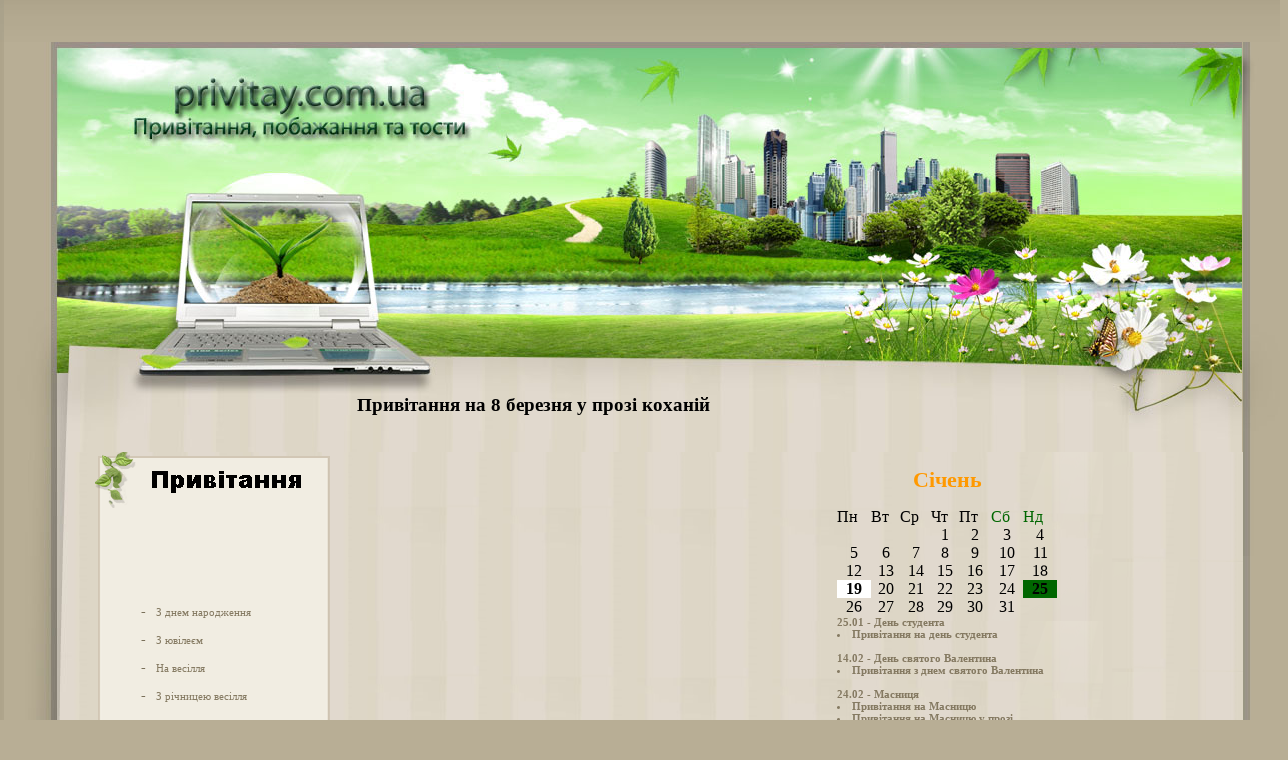

--- FILE ---
content_type: text/html; charset=cp1251
request_url: http://privitay.com.ua/8bereznja.php?dat=29
body_size: 56859
content:
<html lang="uk"><link href="css/style.css" rel="stylesheet" type="text/css" /><!DOCTYPE html PUBLIC "-//W3C//DTD XHTML 1.0 Transitional//EN" "http://www.w3.org/TR/xhtml1/DTD/xhtml1-transitional.dtd"><html xmlns="http://www.w3.org/1999/xhtml"><head><meta http-equiv="Content-Type" content="text/html; charset=windows-1251" /><meta name="robots" content="all"><meta http-equiv="Cache-Control" content="public"><meta name="subject" content="привітання з днем народження у віршах, побажання до дня народження, вітання, тости"><meta name="revisit" content="7 days"><meta name='viewport' content='width=device-width,initial-scale=1'/><meta content='true' name='HandheldFriendly'/><meta content='width' name='MobileOptimized'/><meta content='yes' name='apple-mobile-web-app-capable'/><link rel="icon" href="http://privitay.com.ua/favicon.ico" type="image/x-icon"><link rel="shortcut icon" href="http://privitay.com.ua/favicon.ico" type="image/x-icon"><meta name="author" content="http://privitay.com.ua"><meta http-equiv="content-language" content="uk" /><link rel="home" title="Привітання з днем народження" href="http://privitay.com.ua/" /><meta property="og:title" content="Привітання на 8 березня у прозі коханій" /><meta property="og:description" content="Привітання на 8 березня у прозі коханій, Побажання на 8 березня у прозі коханій" /><meta property="og:type" content="article" /><meta property="og:locale" content="uk_UK" /><meta property="og:image" content="http://privitay.com.ua/images/100.jpg"/><meta property="og:site_name" content="http://privitay.com.ua"/><meta name="DC.Title" content="Привітання на 8 березня у прозі коханій" /><meta name="DC.Description" content="Привітання на 8 березня у прозі коханій, Побажання на 8 березня у прозі коханій" /><meta name="description" content="Привітання на 8 березня у прозі коханій, Побажання на 8 березня у прозі коханій"><title>Привітання на 8 березня у прозі коханій</title><style type="text/css" media="all">@import url(/css/style.css);</style><style type="text/css" media="all">@import url(/css/engine.css);</style></head><body>
<table width="100%" border="0" align="center" cellpadding="0" cellspacing="0">
  <tr>
    <td width="88" height="42" background="images/f_1.jpg">&nbsp;</td>
    <td background="images/f_2.jpg">&nbsp;</td>
    <td width="88" height="42">&nbsp;</td>
  </tr>
  <tr>
    <td background="images/f_4.jpg">&nbsp;</td>
    <td><table width="1280" border="0" align="center" cellpadding="0" cellspacing="0">
      <tr>
        <td width="68" height="134"><img src="images/u_f_7.jpg" width="68" height="134"></td>
        <td width="208"><img src="images/u_f_8.jpg" width="208" height="134"></td>
        <td width="221"><img src="images/u_f_9.jpg" width="221" height="134"></td>
        <td width="548"><img src="images/u_f_10.jpg" width="548" height="134"></td>
        <td width="194"><img src="images/u_f_11.jpg" width="193" height="134"></td>
        <td width="41"><img src="images/u_f_12.jpg" width="41" height="134"></td>
      </tr>
      <tr>
        <td height="87"><img src="images/u_f_13.jpg" width="68" height="87"></td>
        <td><img src="images/u_f_14.jpg" width="208" height="87"></td>
        <td><img src="images/u_f_15.jpg" width="221" height="87"></td>
        <td width="548"><img src="images/u_f_16.jpg" width="548" height="87"></td>
        <td width="194"><img src="images/u_f_17.jpg" width="193" height="87"></td>
        <td width="41"><img src="images/u_f_18.jpg" width="41" height="87"></td>
      </tr>
    </table>
      
      <table width="1280" border="0" align="center" cellpadding="0" cellspacing="0">
        <tr>
          <td width="68" height="189"><img src="images/u_f_19.jpg" width="68" height="189"></td>
          <td width="285" background="images/u_f_20.jpg"><table width="260" border="0" align="center" cellpadding="0" cellspacing="0">
              <tr>
                <td width="260" height="120" valign="bottom"></td>
              </tr>
          </table></td>
          <td width="692" background="images/u_f_21.jpg"><div align="center" class="login">
              <div align="left"><div style="padding-top:5px;"></div>
              </div>
          </div>
            <p>&nbsp;</p>
          <p>&nbsp;</p>
          <p>&nbsp;</p>
          <p>&nbsp;</p>
          <p>&nbsp;</p>
          <h3>Привітання на 8 березня у прозі коханій</h3></td>
          <td width="194"><img src="images/u_f_22.jpg" width="193" height="189"></td>
          <td width="41"><img src="images/u_f_23.jpg" width="41" height="189"></td>
        </tr>
      </table>
        <table width="1280" border="0" align="center" cellpadding="0" cellspacing="0">
        <tr>
          <td width="68" height="1475" valign="top" background="images/f_10.gif"><img src="images/u_f_24.jpg" width="68" height="330"></td>
          <td width="283" valign="top" background="images/f_11.gif"><table width="235" border="0" align="center" cellpadding="0" cellspacing="0">
              <tr>
                <td height="56"><img src="images/m_1.gif" width="235" height="56"></td>
              </tr>
            </table>
              <table width="235" border="0" align="center" cellpadding="0" cellspacing="0">
                <tr>
                  <td background="images/m_10.gif"><table width="200" border="0" align="center" cellpadding="0" cellspacing="0">
                      <tr>
                        <td width="43" height="28"><table width="23" border="0" align="center" cellpadding="0" cellspacing="0">
                            <tr>
                              <td><div align="right" class="menu-">-</div></td>
                            </tr>
                          </table>
                            <div align="center"></div></td><div align="center"><script async src="//pagead2.googlesyndication.com/pagead/js/adsbygoogle.js"></script>
<!-- 17 02 2018 privitay ssilki -->
<ins class="adsbygoogle"
     style="display:inline-block;width:200px;height:90px"
     data-ad-client="ca-pub-4878220054235854"
     data-ad-slot="7883254255"></ins>
<script>
(adsbygoogle = window.adsbygoogle || []).push({});
</script></div>
                        <td width="152" class="menu"><a href="dennarod.php?dat=4">З днем народження</a></td>
                      </tr>
                      <tr>
                        <td height="28"><div align="center">
                            <table width="23" border="0" align="center" cellpadding="0" cellspacing="0">
                              <tr>
                                <td><div align="right" class="menu-">-</div></td>
                              </tr>
                            </table>
                        </div></td>
                        <td class="menu"><a href="ubil.php?dat=1">З ювілеєм</a></td>
                      </tr>
                      <tr>
                        <td height="28"><div align="center">
                            <table width="23" border="0" align="center" cellpadding="0" cellspacing="0">
                              <tr>
                                <td><div align="right" class="menu-">-</div></td>
                              </tr>
                            </table>
                        </div></td>
                        <td class="menu"><a href="vesil.php?dat=1">На весілля</a></td>
                      </tr>
                      <tr>
                        <td height="28"><div align="center">
                            <table width="23" border="0" align="center" cellpadding="0" cellspacing="0">
                              <tr>
                                <td><div align="right" class="menu-">-</div></td>
                              </tr>
                            </table>
                        </div></td>
                        <td class="menu"><a href="ubilvesil.php?dat=1">З річницею весілля</a></td>
                      </tr>
					  	 <tr>
                        <td height="28"><table width="23" border="0" align="center" cellpadding="0" cellspacing="0">
                            <tr>
                              <td><div align="right" class="menu-">-</div></td>
                            </tr>
                        </table></td>
                        <td class="menu"><a href="mikolay.php?dat=1">З днем святого Миколая</a></td>
						   </tr>
                      <tr>
                        <td height="28"><table width="23" border="0" align="center" cellpadding="0" cellspacing="0">
                            <tr>
                              <td><div align="right" class="menu-">-</div></td>
                            </tr>
                        </table></td>
                        <td class="menu"><a href="novim.php?dat=1">З Новим роком</a></td>
                      </tr>
					      <tr>
                        <td height="28"><table width="23" border="0" align="center" cellpadding="0" cellspacing="0">
                            <tr>
                              <td><div align="right" class="menu-">-</div></td>
                            </tr>
                        </table></td>
                        <td class="menu"><a href="starnov.php?dat=1">З Старим Новим роком</a></td>
                      </tr>
                      <tr>
                        <td height="28"><table width="23" border="0" align="center" cellpadding="0" cellspacing="0">
                            <tr>
                              <td><div align="right" class="menu-">-</div></td>
                            </tr>
                        </table></td>
                        <td class="menu"><a href="rizdvomhristovim.php?dat=2">З Різдвом Христовим</a></td>
                      </tr>
					   <tr>
                        <td height="28"><table width="23" border="0" align="center" cellpadding="0" cellspacing="0">
                            <tr>
                              <td><div align="right" class="menu-">-</div></td>
                            </tr>
                        </table></td>
                        <td class="menu"><a href="schedriyvechir.php?dat=1">Щедрий Вечір</a></td>
						   </tr>	
                      <tr>
                        <td height="28"><table width="23" border="0" align="center" cellpadding="0" cellspacing="0">
                            <tr>
                              <td><div align="right" class="menu-">-</div></td>
                            </tr>
                        </table></td>
                        <td class="menu"><a href="valentina.php?dat=7">З днем святого Валентина</a></td>
                      </tr>
                      <tr>
                        <td height="28"><table width="23" border="0" align="center" cellpadding="0" cellspacing="0">
                            <tr>
                              <td><div align="right" class="menu-">-</div></td>
                            </tr>
                        </table></td>
                        <td class="menu"><a href="8bereznja.php?dat=1">На 8 березня</a></td>
                      </tr>
					  			<tr>
                        <td height="28"><table width="23" border="0" align="center" cellpadding="0" cellspacing="0">
                            <tr>
                              <td><div align="right" class="menu-">-</div></td>
                            </tr>
                        </table></td>
                        <td class="menu"><a href="blagovischennya.php?dat=1">З Благовіщенням</a></td>
						   </tr>
					  <tr>
                        <td height="28"><table width="23" border="0" align="center" cellpadding="0" cellspacing="0">
                            <tr>
                              <td><div align="right" class="menu-">-</div></td>
                            </tr>
                        </table></td>
                        <td class="menu"><a href="1kvitnya.php?dat=1">На 1 квітня</a></td>
						   </tr>
                      <tr>
                        <td height="28"><table width="23" border="0" align="center" cellpadding="0" cellspacing="0">
                            <tr>
                              <td><div align="right" class="menu-">-</div></td>
                            </tr>
                        </table></td>
                        <td class="menu"><a href="velikden.php?dat=3">З Великоднем</a></td>
						   </tr>
						   						<tr>
                        <td height="28"><table width="23" border="0" align="center" cellpadding="0" cellspacing="0">
                            <tr>
                              <td><div align="right" class="menu-">-</div></td>
                            </tr>
                        </table></td>
                        <td class="menu"><a href="1trav.php?dat=1">На 1 травня</a></td>
						   </tr>
						   
						    <tr>
                        <td height="28"><table width="23" border="0" align="center" cellpadding="0" cellspacing="0">
                            <tr>
                              <td><div align="right" class="menu-">-</div></td>
                            </tr>
                        </table></td>
						                        <td class="menu"><a href="9trav.php?dat=1">На 9 травня</a></td>
						   </tr>
						  <tr>
                        <td height="28"><table width="23" border="0" align="center" cellpadding="0" cellspacing="0">
                            <tr>
                              <td><div align="right" class="menu-">-</div></td>
                            </tr>
                        </table></td>
                        <td class="menu"><a href="denmater.php?dat=1">З днем матері</a></td>
						   </tr>
						    <tr>
                        <td height="28"><table width="23" border="0" align="center" cellpadding="0" cellspacing="0">
                            <tr>
                              <td><div align="right" class="menu-">-</div></td>
                            </tr>
                        </table></td>
                        <td class="menu"><a href="vipusk.php?dat=1">Випускникам</a></td>
						   </tr>
						    <tr>
                        <td height="28"><table width="23" border="0" align="center" cellpadding="0" cellspacing="0">
                            <tr>
                              <td><div align="right" class="menu-">-</div></td>
                            </tr>
                        </table></td>
                        <td class="menu"><a href="1veres.php?dat=1">На 1 вересня</a></td>
						   </tr>
						    <tr>
                        <td height="28"><table width="23" border="0" align="center" cellpadding="0" cellspacing="0">
                            <tr>
                              <td><div align="right" class="menu-">-</div></td>
                            </tr>
                        </table></td>
                        <td class="menu"><a href="vchit.php?dat=1">На день вчителя</a></td>
						   </tr>
						                         <tr>
                        <td height="28"><table width="23" border="0" align="center" cellpadding="0" cellspacing="0">
                            <tr>
                              <td><div align="right" class="menu-">-</div></td>
                            </tr>
                        </table></td>
                        <td class="menu"><a href="23lutogo.php?dat=1">З Днем захисника України</a></td>
                      </tr>
					                        <tr>
                        <td height="28"><table width="23" border="0" align="center" cellpadding="0" cellspacing="0">
                            <tr>
                              <td><div align="right" class="menu-">-</div></td>
                            </tr>
                        </table></td>
                        <td class="menu"><a href="pokrova.php?dat=1">З Покрова</a></td>
                      </tr>
						   						    <tr>
                        <td height="28"><table width="23" border="0" align="center" cellpadding="0" cellspacing="0">
                            <tr>
                              <td><div align="right" class="menu-">-</div></td>
                            </tr>
                        </table></td>
                        <td class="menu"><a href="stud.php?dat=1">На день студента</a></td>
						   </tr>
						   <tr>
                        <td height="28"><table width="23" border="0" align="center" cellpadding="0" cellspacing="0">
                            <tr>
                              <td><div align="right" class="menu-">-</div></td>
                            </tr>
                        </table></td>
                        <td class="menu"><a href="helovin.php?dat=1">З Хеловіном</a></td>
						   </tr>
						   						<tr>
                        <td height="28"><table width="23" border="0" align="center" cellpadding="0" cellspacing="0">
                            <tr>
                              <td><div align="right" class="menu-">-</div></td>
                            </tr>
                        </table></td>
                        <td class="menu"><a href="angel.php?dat=1">З днем ангела</a></td>
						   </tr>
						   						   <tr>
                        <td height="28"><table width="23" border="0" align="center" cellpadding="0" cellspacing="0">
                            <tr>
                              <td><div align="right" class="menu-">-</div></td>
                            </tr>
                        </table></td>
                        <td class="menu"><a href="profes.php?dat=1">Професійні</a></td>
						   </tr>
						<tr>
                        <td height="28"><table width="23" border="0" align="center" cellpadding="0" cellspacing="0">
                            <tr>
                              <td><div align="right" class="menu-">-</div></td>
                            </tr>
                        </table></td>
                        <td class="menu"><a href="inshi.php?dat=3">Інші вітання</a></td>
						   </tr>
						   <tr>
                        <td height="28"><table width="23" border="0" align="center" cellpadding="0" cellspacing="0">
                            <tr>
                              <td><div align="right" class="menu-">-</div></td>
                            </tr>
                        </table></td>
                        <td class="menu"><a href="spasibi.php?dat=1">Подяка</a></td>
						   </tr>					   
                      </tr>
                  </table></td>
                </tr>
                <tr>
                  <td height="15"><img src="images/m_11.gif" width="235" height="15"></td>
                </tr>
              </table>
            <p align="center">&nbsp;</p>
            <table width="235" border="0" align="center" cellpadding="0" cellspacing="0">
                <tr>
                  <td height="56"><img src="images/m_4.gif" width="235" height="56"></td>
                </tr>
            </table>
            <table width="235" border="0" align="center" cellpadding="0" cellspacing="0">
              <tr>
                <td background="images/m_10.gif"><table width="200" border="0" align="center" cellpadding="0" cellspacing="0">
                    <tr>
                     <td width="43" height="28"><table width="23" border="0" align="center" cellpadding="0" cellspacing="0">
                          <tr>
                            <td><div align="right" class="menu-">-</div></td>
                          </tr>
                        </table>
                          <div align="center"></div></td>
                      <td width="152" class="menu"><a href="tostidennar.php?dat=1">На день народження</a></td>
                    </tr>
										   <tr>
                        <td height="28"><table width="23" border="0" align="center" cellpadding="0" cellspacing="0">
                            <tr>
                              <td><div align="right" class="menu-">-</div></td>
                            </tr>
                        </table></td>
                        <td class="menu"><a href="tostivesil.php?dat=1">На весілля</a></td>
						   </tr>						   
						   					   <tr>
                        <td height="28"><table width="23" border="0" align="center" cellpadding="0" cellspacing="0">
                            <tr>
                              <td><div align="right" class="menu-">-</div></td>
                            </tr>
                        </table></td>
                        <td class="menu"><a href="tostinovim.php?dat=1">На Новий рік</a></td>
						   </tr>						   
						   <tr>
                        <td height="28"><table width="23" border="0" align="center" cellpadding="0" cellspacing="0">
                            <tr>
                              <td><div align="right" class="menu-">-</div></td>
                            </tr>
                        </table></td>
                        <td class="menu"><a href="tosti8ber.php?dat=1">На 8 березня</a></td>
						   </tr>                     
                    </tr>
                </table></td>
              </tr>
			   <tr>
                  <td height="15"><img src="images/m_11.gif" width="235" height="15"></td>
                </tr>
              </table>
            <p align="center">&nbsp;</p>
            <table width="235" border="0" align="center" cellpadding="0" cellspacing="0">
                <tr>
                  <td height="56"><img src="images/m_5.gif" width="235" height="56"></td>
                </tr>
            </table>
            <table width="235" border="0" align="center" cellpadding="0" cellspacing="0">
              <tr>
                <td background="images/m_10.gif"><table width="200" border="0" align="center" cellpadding="0" cellspacing="0">
                    <tr>
                     <td width="43" height="28"><table width="23" border="0" align="center" cellpadding="0" cellspacing="0">
                          <tr>
                            <td><div align="right" class="menu-">-</div></td>
                          </tr>
                        </table>
                          <div align="center"></div></td>
                      <td width="152" class="menu"><a href="znach.php?dat=1">Значення імені</a></td>
                    </tr> 
                    </tr>
                </table></td>
              </tr>
              <tr>
                <td height="15"><img src="images/m_11.gif" width="235" height="15"></td>
              </tr>
            </table>
            <p align="center">&nbsp;</p>
            <table width="235" border="0" align="center" cellpadding="0" cellspacing="0">
                <tr>
                  <td height="56"><img src="images/m_2.gif" width="235" height="56"></td>
                </tr>
            </table>
            <table width="235" border="0" align="center" cellpadding="0" cellspacing="0">
                <tr>
                  <td background="images/m_10.gif" class=""><table width="168" border="0" align="center" cellpadding="0" cellspacing="0">
                      <tr>
                         
                      </tr>
                  </table></td>
                </tr>
                <tr>
                  <td height="15"><img src="images/m_11.gif" width="235" height="15"></td>
                </tr>
            </table>
            <p align="center">&nbsp;</p>
            <p>&nbsp;</p>
            <p>&nbsp;</p>
            <p>&nbsp;</p>
            <p>&nbsp;</p>
          <p>&nbsp;</p></td>
          <td width="750" valign="top" background="images/f_12.gif" class="menu"><p align="center">&nbsp;</p>
          <p><span id='dle-info'></span> 
          <table width="750" border="0" class="left1">
  <tr>
    <th width="440" scope="row">	
	</th>
    <td width="310">
<table width="220" border="0" align="center" class="left1">
  <tr>
    <th scope="row">
	  <div align="left">
	     
    
    
    
        <div align=center><h1><font color="#FF9900">Січень</font></h1></div><table width="220" border="0" cellspacing="0" cellpadding="4">
	<tr>
		<td>Пн</td>
		<td>Вт</td>
		<td>Ср</td>
		<td>Чт</td>
		<td>Пт</td>
		<td><font color="#006600">Сб</font></td>
		<td><font color="#006600">Нд</font></td>
	</tr>
	<tr>
		<td>&nbsp;</td>
		<td>&nbsp;</td>
		<td>&nbsp;</td>
		<td align="center">1</td>
		<td align="center">2</td>
		<td align="center">3</td>
		<td align="center">4</td>
	</tr>
	<tr>
		<td align="center">5</td>
		<td align="center">6</td>
		<td align="center">7</td>
		<td align="center">8</td>
		<td align="center">9</td>
		<td align="center">10</td>
		<td align="center">11</td>
	</tr>
	<tr>
		<td align="center">12</td>
		<td align="center">13</td>
		<td align="center">14</td>
		<td align="center">15</td>
		<td align="center">16</td>
		<td align="center">17</td>
		<td align="center">18</td>
	</tr>
	<tr>
		<td bgcolor="#FFFFFF" align="center"><b>19</b></td>
		<td align="center">20</td>
		<td align="center">21</td>
		<td align="center">22</td>
		<td align="center">23</td>
		<td align="center">24</td>
		<td bgcolor="#006600" align="center"><b>25</b></td>
	</tr>
	<tr>
		<td align="center">26</td>
		<td align="center">27</td>
		<td align="center">28</td>
		<td align="center">29</td>
		<td align="center">30</td>
		<td align="center">31</td>
	</tr>
</table>
25.01 - День студента
<li><a href="stud.php?dat=1" title="Побажання на день студента">Привітання на день студента</a></li><br>14.02 - День святого Валентина
<li><a href="valentina.php?dat=7" title="Побажання на день святого Валентина">Привітання з днем святого Валентина</a></li><br>24.02 - Масниця
<li><a href="inshi.php?dat=33" title="Побажання на Масницю">Привітання на Масницю</a></li>
<li><a href="inshi.php?dat=34" title="Побажання на Масницю у прозі">Привітання на Масницю у прозі</a></li>  
    
       	    </div></th>
  </tr>
</table>	
	</td>
  </tr>
</table><table width="760" border="0"><tr><td><div class="brd"><script async src="//pagead2.googlesyndication.com/pagead/js/adsbygoogle.js"></script>
<!-- Адаптивный к privitay.com.ua -->
<ins class="adsbygoogle"
     style="display:block"
     data-ad-client="ca-pub-4878220054235854"
     data-ad-slot="1091085875"
     data-ad-format="auto"></ins>
<script>
(adsbygoogle = window.adsbygoogle || []).push({});
</script></div></td></tr></table>







<div id='dle-content'>
		  		              <h1>Привітання на 8 березня у прозі коханій</h1>
            <table width="750" height="89" border="0">
              <tr>
                <td><DIV id="main"><DIV class="content"><br/>1<br/> <br/><strong>Привітання на 8 березня у прозі коханій</strong><br/><br/> <p>Пропустіть! Я  перша тут стояла! Що? Хто я? Я - романтична смска з вітанням для однієї дівчини  на 8 березня! Мені просили передати, що один молодий чоловік вас дуже любить,  вітає зі святом 8 березня, обіцяє ніколи не засмучувати і дарувати тільки  радість і любов!</p><br/><br/>2<br/> <br/><strong>Привітання на 8 березня у прозі коханій</strong><br/><br/> <p>Сьогодні твоє  жіноче свято - 8 березня, і я вручаю тобі букет, в якому кожна квітка прикрашена  моєю любов'ю! Я люблю тебе всім серцем і бажаю щастя! Посміхайся, не сумуй,  захоплюйся і насолоджуйся кожною щасливою миттю, і хай їх буде не менше, ніж  зірок на небі в ясну березневу ніч!</p><br/><br/>3<br/> <br/><strong>Привітання на 8 березня у прозі коханій</strong><br/><br/> <p>З 8 березня,  кохана! Бажаю, щоб цей день був для тебе таким же прекрасним, як і ти сама :)</p><br/><br/>4<br/> <br/><strong>Привітання на 8 березня у прозі коханій</strong><br/><br/> <p>Настало 8 Березня!  Сьогодні я висловлюю свої теплі слова на адресу моєї коханої дівчини! Люба, я  тебе дуже люблю. Твої очі, немов зірочки, що сяють високо в небі. Нехай в цей  день твоя душа розквітне, як весняний сад, і ніколи більше не в'яне!</p><br/><br/>5<br/> <br/><strong>Привітання на 8 березня у прозі коханій</strong><br/><br/> <p>Кохана, сьогодні  8 березня, а не знаю, що тобі подарувати. Можливо, величезний букет червоних  троянд, велику м'яку іграшку і шикарну вечерю в ресторані? Ні, це банально. Я теж  так подумав і вирішив, що гілочка мімози і красива листівка - це найкращий  подарунок до 8 Березня. Зі святом!</p><br/><br/>6<br/> <br/><strong>Привітання на 8 березня у прозі коханій</strong><br/><br/> <p>Любов моя, мій  ніжний ангел! Вітаю тебе з 8 Березня! У цей день сонечко з'явилося, щоб  привітати тебе з весняним теплом, але ось яка справа ... я не бачу його! Тому  що ти, мій світ, затьмарила його своїм сяйвом, грайливим блиском очей! І всі  навіть найпрекрасніші квіти навколо здаються нудними і бляклими в порівнянні з  тобою! Твій голос для мене - солодше самої прекрасної пісні солов'я, ти  чарівна! Ти мій ідеал! З 8 березня!</p><br/></DIV></DIV><div class="pstrnav"><b>1</b> | <a href=8bereznja.php?dat=29&page=2>2</a> | <a href=8bereznja.php?dat=29&page=3>3</a> | <a href=8bereznja.php?dat=29&page=4>4</a> | <a href=8bereznja.php?dat=29&page=5>5</a> | <a href=8bereznja.php?dat=29&page=6>6</a> | <a href=8bereznja.php?dat=29&page=2>Наступна</a> | <a href=8bereznja.php?dat=29&page=9>Остання</a></div></td>
                <td> <table width="250" border="0"><tr><td></td></tr></table></td>
              </tr>
            </table>
            <h1>Ще привітання на 8 березня у прозі коханій</h1>
            <p><table width="760" border="0"><tr><td><div class="brd"><script async src="//pagead2.googlesyndication.com/pagead/js/adsbygoogle.js"></script>
<!-- Адаптивный к privitay.com.ua -->
<ins class="adsbygoogle"
     style="display:block"
     data-ad-client="ca-pub-4878220054235854"
     data-ad-slot="1091085875"
     data-ad-format="auto"></ins>
<script>
(adsbygoogle = window.adsbygoogle || []).push({});
</script></div></td></tr></table></p>
			<p><h1>Привітання на 8 березня</h1>
<li><a href="8bereznja.php?dat=1" title="Побажання на 8 березня">Привітання на 8 березня</a></li>

<h1>Привітання на 8 березня рідним</h1>
<li><a href="8bereznja.php?dat=2" title="Побажання на 8 березня дружині">Привітання на 8 березня дружині</a></li>
<li><a href="8bereznja.php?dat=3" title="Побажання на 8 березня мамі">Привітання на 8 березня мамі</a></li>
<li><a href="8bereznja.php?dat=4" title="Побажання на 8 березня сестрі">Привітання на 8 березня сестрі</a></li>
<li><a href="8bereznja.php?dat=5" title="Побажання на 8 березня бабусі">Привітання на 8 березня бабусі</a></li>
<li><a href="8bereznja.php?dat=6" title="Побажання на 8 березня донечці">Привітання на 8 березня донечці</a></li>
<li><a href="8bereznja.php?dat=7" title="Побажання на 8 березня свекрусі">Привітання на 8 березня свекрусі</a></li>
<li><a href="8bereznja.php?dat=8" title="Побажання на 8 березня тещі">Привітання на 8 березня тещі</a></li>
<li><a href="8bereznja.php?dat=9" title="Побажання на 8 березня тітці">Привітання на 8 березня тітці</a></li>
<li><a href="8bereznja.php?dat=10" title="Побажання на 8 березня невістці">Привітання на 8 березня невістці</a></li>
<li><a href="8bereznja.php?dat=11" title="Побажання на 8 березня внучці">Привітання на 8 березня внучці</a></li>
<li><a href="8bereznja.php?dat=12" title="Побажання на 8 березня племінниці">Привітання на 8 березня племінниці</a></li>

			  
		  <h1>Привітання на 8 березня близьким</h1>
<li><a href="8bereznja.php?dat=13" title="Побажання на 8 березня коханій">Привітання на 8 березня коханій</a></li>
<li><a href="8bereznja.php?dat=14" title="Побажання на 8 березня жінці">Привітання на 8 березня жінці</a></li>
<li><a href="8bereznja.php?dat=15" title="Побажання на 8 березня жінкам">Привітання на 8 березня жінкам</a></li>
<li><a href="8bereznja.php?dat=16" title="Побажання на 8 березня подрузі">Привітання на 8 березня подрузі</a></li>
<li><a href="8bereznja.php?dat=17" title="Побажання на 8 березня дівчині">Привітання на 8 березня дівчині</a></li>
<li><a href="8bereznja.php?dat=18" title="Побажання на 8 березня дамам">Привітання на 8 березня дамам</a></li>
<li><a href="8bereznja.php?dat=19" title="Побажання на 8 березня царицям">Привітання на 8 березня царицям</a></li>
<li><a href="8bereznja.php?dat=20" title="Побажання на 8 березня колегам">Привітання на 8 березня колегам</a></li>

		  <h1>Привітання на 8 березня у прозі</h1>
<li><a href="8bereznja.php?dat=23" title="Побажання на 8 березня у прозі">Привітання на 8 березня у прозі</a></li>
<li><a href="8bereznja.php?dat=25" title="Побажання на 8 березня у прозі жінкам">Привітання на 8 березня у прозі жінкам</a></li>
<li><a href="8bereznja.php?dat=26" title="Побажання на 8 березня у прозі жінці">Привітання на 8 березня у прозі жінці</a></li>
<li><a href="8bereznja.php?dat=27" title="Побажання на 8 березня у прозі дівчатам">Привітання на 8 березня у прозі дівчатам</a></li>
<li><a href="8bereznja.php?dat=28" title="Побажання на 8 березня у прозі дівчині">Привітання на 8 березня у прозі дівчині</a></li>
<li><a href="8bereznja.php?dat=29" title="Побажання на 8 березня у прозі коханій">Привітання на 8 березня у прозі коханій</a></li>
<li><a href="8bereznja.php?dat=30" title="Побажання на 8 березня у прозі подрузі">Привітання на 8 березня у прозі подрузі</a></li>
<li><a href="8bereznja.php?dat=31" title="Побажання на 8 березня у прозі дружині">Привітання на 8 березня у прозі дружині</a></li>
<li><a href="8bereznja.php?dat=32" title="Побажання на 8 березня у прозі бабусі">Привітання на 8 березня у прозі бабусі</a></li>
<li><a href="8bereznja.php?dat=33" title="Побажання на 8 березня у прозі мамі">Привітання на 8 березня у прозі мамі</a></li>
<li><a href="8bereznja.php?dat=34" title="Побажання на 8 березня у прозі сестрі">Привітання на 8 березня у прозі сестрі</a></li>
<li><a href="8bereznja.php?dat=35" title="Побажання на 8 березня у прозі донечці">Привітання на 8 березня у прозі донечці</a></li>
<li><a href="8bereznja.php?dat=36" title="Побажання на 8 березня у прозі тітці">Привітання на 8 березня у прозі тітці</a></li>
<li><a href="8bereznja.php?dat=37" title="Побажання на 8 березня у прозі тещі">Привітання на 8 березня у прозі тещі</a></li>
<li><a href="8bereznja.php?dat=38" title="Побажання на 8 березня у прозі колегам">Привітання на 8 березня у прозі колегам</a></li>
<li><a href="8bereznja.php?dat=39" title="Побажання на 8 березня у прозі колезі">Привітання на 8 березня у прозі колезі</a></li>
<li><a href="8bereznja.php?dat=40" title="Побажання на 8 березня у прозі керівнику">Привітання на 8 березня у прозі керівнику</a></li>
<li><a href="8bereznja.php?dat=41" title="Побажання на 8 березня у прозі вчителям">Привітання на 8 березня у прозі вчителям</a></li>
<li><a href="8bereznja.php?dat=42" title="Побажання на 8 березня у прозі вчительці">Привітання на 8 березня у прозі вчительці</a></li>
<li><a href="8bereznja.php?dat=43" title="Побажання на 8 березня у прозі однокласницям">Привітання на 8 березня у прозі однокласницям</a></li>
<li><a href="8bereznja.php?dat=44" title="Побажання на 8 березня у прозі тренеру">Привітання на 8 березня у прозі тренеру</a></li>
<li><a href="8bereznja.php?dat=45" title="Побажання на 8 березня у прозі смішні">Привітання на 8 березня у прозі смішні</a></li>

<h1>Привітання на 8 березня смс</h1>
<li><a href="8bereznja.php?dat=46" title="Побажання на 8 березня смс">Привітання на 8 березня смс</a></li>
<li><a href="8bereznja.php?dat=47" title="Побажання на 8 березня смс коханій">Привітання на 8 березня смс коханій</a></li>
<li><a href="8bereznja.php?dat=48" title="Побажання на 8 березня смс дівчині">Привітання на 8 березня смс дівчині</a></li>
<li><a href="8bereznja.php?dat=49" title="Побажання на 8 березня смс подрузі">Привітання на 8 березня смс подрузі</a></li>
<li><a href="8bereznja.php?dat=50" title="Побажання на 8 березня смс бабусі">Привітання на 8 березня смс бабусі</a></li>
<li><a href="8bereznja.php?dat=51" title="Побажання на 8 березня смс мамі">Привітання на 8 березня смс мамі</a></li>
<li><a href="8bereznja.php?dat=52" title="Побажання на 8 березня смс дружині">Привітання на 8 березня смс дружині</a></li>
<li><a href="8bereznja.php?dat=53" title="Побажання на 8 березня смс сестрі">Привітання на 8 березня смс сестрі</a></li>
<li><a href="8bereznja.php?dat=54" title="Побажання на 8 березня смс дочці">Привітання на 8 березня смс дочці</a></li>
<li><a href="8bereznja.php?dat=55" title="Побажання на 8 березня смс тітці">Привітання на 8 березня смс тітці</a></li>
<li><a href="8bereznja.php?dat=56" title="Побажання на 8 березня смс тещі">Привітання на 8 березня смс тещі</a></li>
<li><a href="8bereznja.php?dat=57" title="Побажання на 8 березня смс свекрусі">Привітання на 8 березня смс свекрусі</a></li>
<li><a href="8bereznja.php?dat=58" title="Побажання на 8 березня смс смішні">Привітання на 8 березня смс смішні</a></li>
<li><a href="8bereznja.php?dat=59" title="Побажання на 8 березня смс колезі">Привітання на 8 березня смс колезі</a></li>
<li><a href="8bereznja.php?dat=60" title="Побажання на 8 березня смс начальниці">Привітання на 8 березня смс начальниці</a></li>

<h1>Привітання на 8 березня на англійській мові</h1>
<li><a href="8bereznja.php?dat=61" title="Побажання на 8 березня на англійській мові">Привітання на 8 березня на англійській мові</a></li>
<li><a href="8bereznja.php?dat=62" title="Побажання на 8 березня на англійській мові з перекладом">Привітання на 8 березня на англійській мові з перекладом</a></li>

 <h1>Короткі привітання на 8 березня</h1>
<li><a href="8bereznja.php?dat=24" title="Короткі побажання на 8 березня ">Короткі привітання на 8 березня</a></li>


		  <h1>Інші привітання на 8 березня</h1>
<li><a href="8bereznja.php?dat=21" title="Побажання на 8 березня іменинниці">Привітання на 8 березня іменинниці</a></li>
<li><a href="8bereznja.php?dat=22" title="Побажання на 8 березня прикольні">Привітання на 8 березня прикольні</a></li>

 <h1>Листівки на 8 березня</h1>
<li><a href="http://listivki.olkol.com/view_post301.php?id=1" title="Відкритки на 8 березня">Листівки на 8 березня</a></li>
<li><a href="http://listivki.olkol.com/view_post302.php?id=1" title="Відкритки на 8 березня бабусі">Листівки на 8 березня бабусі</a></li>
<li><a href="http://listivki.olkol.com/view_post303.php?id=1" title="Відкритки на 8 березня мамі">Листівки на 8 березня мамі</a></li>
<li><a href="http://listivki.olkol.com/view_post304.php?id=1" title="Відкритки на 8 березня дружині">Листівки на 8 березня дружині</a></li>
<li><a href="http://listivki.olkol.com/view_post305.php?id=1" title="Відкритки на 8 березня подрузі">Листівки на 8 березня подрузі</a></li>
<li><a href="http://listivki.olkol.com/view_post306.php?id=1" title="Відкритки на 8 березня сестрі">Листівки на 8 березня сестрі</a></li>
<li><a href="http://listivki.olkol.com/view_post307.php?id=1" title="Відкритки на 8 березня прикольні">Листівки на 8 березня прикольні</a></li>		 </p>
						<br />
			<p><div class="brd"><script async src="//pagead2.googlesyndication.com/pagead/js/adsbygoogle.js"></script>
<!-- Адаптивный к privitay.com.ua -->
<ins class="adsbygoogle"
     style="display:block"
     data-ad-client="ca-pub-4878220054235854"
     data-ad-slot="1091085875"
     data-ad-format="auto"></ins>
<script>
(adsbygoogle = window.adsbygoogle || []).push({});
</script></div></p>
			<h3>Коментарі:</h3>
		
					<div id="comment_section">
                	<ol class="comments first_level">
		<li>
                            <div class='comment_box commentbox1'>
                                    
                                <div class='gravatar'>
                                    <img src='imagescom/64.jpg' alt='поздоровлення' />
                                </div>
                                
                                <div class='comment_text'>
                                    <div class='comment_author'>Matt Bacak<span class='date'>2026-01-18</span></div>
                                    <p>Dear privitay побажання побажання admin,


I was on your  webpage at privitay побажання побажання and would 
like
to  offer you something :



Imagine waking up to find your  agency website already built, 100 pre-qualified leads disco vered in your area, and outreach campaigns ready to send 
A ll done while you were sleeping.
No coding. No client-chasi ng. No proposals to write.
That s exactly what LocalBizAI d id for me.
Just one click  and BOOM!
A fully branded, prof it-ready digital marketing agency with services, pricing, le ads, and outreach campaigns set up in minutes.



For mo re click Here : Гарні jvz6 побажання у віршахc у віршах68820 3 у віршах424347 у віршах </p>
                                </div>
                                <div class='cleaner'></div>
                            </div>                                                   
                        </li><li>
                            <div class='comment_box commentbox1'>
                                    
                                <div class='gravatar'>
                                    <img src='imagescom/41.jpg' alt='поздоровлення' />
                                </div>
                                
                                <div class='comment_text'>
                                    <div class='comment_author'>Matt Bacak<span class='date'>2026-01-17</span></div>
                                    <p>Hi,


I visited your website at privitay побажання побажа ння and would 
like
to offer you something :



Imagin e waking up to find your agency website already built, 100 p re-qualified leads discovered in your area, and outreach cam paigns ready to send 
All done while you were sleeping.
No  coding. No client-chasing. No proposals to write.
That s e xactly what LocalBizAI did for me.
Just one click  and BOOM !
A fully branded, profit-ready digital marketing agency wi th services, pricing, leads, and outreach campaigns set up i n minutes.



For more click Here : Гарні jvz6 побажання  у віршахc у віршах688203 у віршах424347 у віршах </p>
                                </div>
                                <div class='cleaner'></div>
                            </div>                                                   
                        </li><li>
                            <div class='comment_box commentbox1'>
                                    
                                <div class='gravatar'>
                                    <img src='imagescom/16.jpg' alt='поздоровлення' />
                                </div>
                                
                                <div class='comment_text'>
                                    <div class='comment_author'>454<span class='date'>2026-01-16</span></div>
                                    <p>454 </p>
                                </div>
                                <div class='cleaner'></div>
                            </div>                                                   
                        </li><li>
                            <div class='comment_box commentbox1'>
                                    
                                <div class='gravatar'>
                                    <img src='imagescom/31.jpg' alt='поздоровлення' />
                                </div>
                                
                                <div class='comment_text'>
                                    <div class='comment_author'>Matt Bacak<span class='date'>2026-01-16</span></div>
                                    <p>Hello,


I was on your webpage at privitay побажання поба жання and would 

like to offer you something:



Imag ine waking up to find your agency website already built, 100  pre-qualified leads discovered in your area, and outreach c ampaigns ready to send 
All done while you were sleeping.
 No coding. No client-chasing. No proposals to write.
That s  exactly what LocalBizAI did for me.
Just one click  and BO OM!
A fully branded, profit-ready digital marketing agency  with services, pricing, leads, and outreach campaigns set up  in minutes.



For more click Here : Гарні jvz6 побажан ня у віршахc у віршах688203 у віршах424347 у віршах </p>
                                </div>
                                <div class='cleaner'></div>
                            </div>                                                   
                        </li><li>
                            <div class='comment_box commentbox1'>
                                    
                                <div class='gravatar'>
                                    <img src='imagescom/19.jpg' alt='поздоровлення' />
                                </div>
                                
                                <div class='comment_text'>
                                    <div class='comment_author'>ЖЕНЯ<span class='date'>2025-12-15</span></div>
                                    <p>ДУЖЕ КЛАС </p>
                                </div>
                                <div class='cleaner'></div>
                            </div>                                                   
                        </li><li>
                            <div class='comment_box commentbox1'>
                                    
                                <div class='gravatar'>
                                    <img src='imagescom/33.jpg' alt='поздоровлення' />
                                </div>
                                
                                <div class='comment_text'>
                                    <div class='comment_author'>Маринка<span class='date'>2025-05-18</span></div>
                                    <p>О а я не знала пестливі форми свого імені  </p>
                                </div>
                                <div class='cleaner'></div>
                            </div>                                                   
                        </li><li>
                            <div class='comment_box commentbox1'>
                                    
                                <div class='gravatar'>
                                    <img src='imagescom/27.jpg' alt='поздоровлення' />
                                </div>
                                
                                <div class='comment_text'>
                                    <div class='comment_author'>Дмитро<span class='date'>2025-01-17</span></div>
                                    <p>Хелоу! </p>
                                </div>
                                <div class='cleaner'></div>
                            </div>                                                   
                        </li><li>
                            <div class='comment_box commentbox1'>
                                    
                                <div class='gravatar'>
                                    <img src='imagescom/98.jpg' alt='поздоровлення' />
                                </div>
                                
                                <div class='comment_text'>
                                    <div class='comment_author'>Анжела <span class='date'>2025-01-05</span></div>
                                    <p>Я в шоке &amp;#128576; ч даже не знала о скоростных имени  </p>
                                </div>
                                <div class='cleaner'></div>
                            </div>                                                   
                        </li><li>
                            <div class='comment_box commentbox1'>
                                    
                                <div class='gravatar'>
                                    <img src='imagescom/52.jpg' alt='поздоровлення' />
                                </div>
                                
                                <div class='comment_text'>
                                    <div class='comment_author'>Соля<span class='date'>2024-04-28</span></div>
                                    <p>Каруся топ </p>
                                </div>
                                <div class='cleaner'></div>
                            </div>                                                   
                        </li><li>
                            <div class='comment_box commentbox1'>
                                    
                                <div class='gravatar'>
                                    <img src='imagescom/51.jpg' alt='поздоровлення' />
                                </div>
                                
                                <div class='comment_text'>
                                    <div class='comment_author'>Ольга<span class='date'>2023-12-01</span></div>
                                    <p>А где вірші про Ростислава </p>
                                </div>
                                <div class='cleaner'></div>
                            </div>                                                   
                        </li><li>
                            <div class='comment_box commentbox1'>
                                    
                                <div class='gravatar'>
                                    <img src='imagescom/2.jpg' alt='поздоровлення' />
                                </div>
                                
                                <div class='comment_text'>
                                    <div class='comment_author'>Марійка<span class='date'>2023-11-18</span></div>
                                    <p>Дуже гарні привітання з Новим Роком 2024 </p>
                                </div>
                                <div class='cleaner'></div>
                            </div>                                                   
                        </li><li>
                            <div class='comment_box commentbox1'>
                                    
                                <div class='gravatar'>
                                    <img src='imagescom/32.jpg' alt='поздоровлення' />
                                </div>
                                
                                <div class='comment_text'>
                                    <div class='comment_author'>Алла<span class='date'>2021-12-30</span></div>
                                    <p>Прикольні тости дякую. </p>
                                </div>
                                <div class='cleaner'></div>
                            </div>                                                   
                        </li><li>
                            <div class='comment_box commentbox1'>
                                    
                                <div class='gravatar'>
                                    <img src='imagescom/4.jpg' alt='поздоровлення' />
                                </div>
                                
                                <div class='comment_text'>
                                    <div class='comment_author'>Оля<span class='date'>2021-12-05</span></div>
                                    <p>Прикольні привітання з Новим Роком 2022. Дякую </p>
                                </div>
                                <div class='cleaner'></div>
                            </div>                                                   
                        </li><li>
                            <div class='comment_box commentbox1'>
                                    
                                <div class='gravatar'>
                                    <img src='imagescom/89.jpg' alt='поздоровлення' />
                                </div>
                                
                                <div class='comment_text'>
                                    <div class='comment_author'>катюша<span class='date'>2021-09-01</span></div>
                                    <p>класні привітання українською мовою</p>
                                </div>
                                <div class='cleaner'></div>
                            </div>                                                   
                        </li><li>
                            <div class='comment_box commentbox1'>
                                    
                                <div class='gravatar'>
                                    <img src='imagescom/56.jpg' alt='поздоровлення' />
                                </div>
                                
                                <div class='comment_text'>
                                    <div class='comment_author'>Аня<span class='date'>2021-02-12</span></div>
                                    <p>Гарні привітання. Дякую.</p>
                                </div>
                                <div class='cleaner'></div>
                            </div>                                                   
                        </li>	 				
	
	</ol>
            </div>
			
			<div id="comment_form">
                    <h3>Додати коментар</h3>

	<form action="comment.php" method="post" name="form_com">
                        
                            <div class="form_row">
                            <label>Ім'я</label>
                            <br />
                            <input name="author" type="text" size="30" maxlength="30">
                            </div>
                            <div class="form_row">
                            <label>Коментар</label><br />
							<textarea name="text" cols="35" rows="4" class="input_field"></textarea>
                            </div>
							 <div class="form_row">
                            <label>Введіть суму</label><br />
							<img style="margin-bottom: -7px;" src="imagescom/sum.gif" width="80" height="25"/> <strong> = </strong>
							<input name="pr" type="text" size="2" maxlength="5">
                            </div>
                             <input class="submit_btn" name="sub_com" type="submit" value="Додати">

              </form>      

			</div>
			
   	  </div><p align="center"><a href="index.php" title="Перехід на головну сторінку">Головна сторінка</a></p>
          </div>
          </p></td>
          <td width="138" valign="top" background="images/f_13.gif"></td>
          <td width="41" valign="top" background="images/u_f_18.jpg"><img src="images/u_f_25.jpg" width="41" height="104"></td>
        </tr>
      </table>
          <table width="1280" border="0" align="center" cellpadding="0" cellspacing="0">
          <tr>
            <td width="68" height="133"><img src="images/u_f_26.jpg" width="68" height="133"></td>
            <td width="281" background="images/u_f_27.jpg"><table width="169" border="0" cellpadding="0" cellspacing="0">
                <tr>
                  <td width="169" height="45" valign="top"><div align="center" class="linknews">
                   <noindex><div align="center" class="linknews"><a rel="nofollow" href="mailto:privitanna@bigmir.net">E-mail</a></div></noindex>                  </div></td>
                </tr>
            </table></td>
            <td width="749" background="images/u_f_28.jpg"><table width="700" height="81" border="0" cellpadding="0" cellspacing="0">
                <tr>
                  <td width="700" height="50" valign="bottom"><div align="center"><p>© 2011-2026 Всі права захищені.</p><p>При копіюванні обов'язкове пряме посилання на сайт</p><p>Копіювати вірші на інші сайти з привітаннями заборонено.</p></div></td>
                </tr>
            </table></td>
            <td width="141"><img src="images/u_f_32.jpg" width="142" height="133"></td>
            <td width="41"><img src="images/u_f_33.jpg" width="41" height="133"></td>
          </tr>
      </table>
    </td>
    <td background="images/f_5.jpg"><p>&nbsp;</p>
    <p>&nbsp;</p>
    <p>&nbsp;</p>
    <p>&nbsp;</p>
    <p>&nbsp;</p>
    <p>&nbsp;</p>
    <p>&nbsp;</p>
    <p>&nbsp;</p>
    <p>&nbsp;</p>
    <p>&nbsp;</p>
    <p>&nbsp;</p>
    <p>&nbsp;</p>
    <p>&nbsp;</p>
    <p>&nbsp;</p>
    <p>&nbsp;</p>
    <p>&nbsp;</p>
    <p>&nbsp;</p>
    <p>&nbsp;</p>
    <p>&nbsp;</p>
    <p>&nbsp;</p>
    <p>&nbsp;</p>
    <p>&nbsp;</p>
    <p>&nbsp;</p>
    <p>&nbsp;</p>
    <p>&nbsp;</p>
    <p>&nbsp;</p>
    <p>&nbsp;</p>
    <p>&nbsp;</p>
    <p>&nbsp;</p>
    <p>&nbsp;</p>
    <p>&nbsp;</p>
    <p>&nbsp;</p>
    <p>&nbsp;</p>
    <p>&nbsp;</p>
    <p>&nbsp;</p>
    <p>&nbsp;</p>
    <p>&nbsp;</p>
    <p>&nbsp;</p>
    <p>&nbsp;</p>
    <p>&nbsp;</p>
    <p>&nbsp;</p>
    <p>&nbsp;</p>
    <p>&nbsp;</p>
    <p>&nbsp;</p>
    <p>&nbsp;</p>
    <p>&nbsp;</p>
    <p>&nbsp;</p>
    <p>&nbsp;</p>
    <p>&nbsp;</p>
    <p>&nbsp;</p>
    <p>&nbsp;</p>
    <p>&nbsp;</p>
    <p>&nbsp;</p>
    <p>&nbsp;</p>
    <p>&nbsp;</p>
    <p>&nbsp;</p></td>
  </tr>
  <tr>
    <td width="88" height="95" valign="bottom">&nbsp;</td>
    <td background="images/f_7.jpg">&nbsp;</td>
    <td valign="bottom" background="images/f_5.jpg">&nbsp;</td>
  </tr>
</table>
</body></html>

--- FILE ---
content_type: text/html; charset=utf-8
request_url: https://www.google.com/recaptcha/api2/aframe
body_size: 267
content:
<!DOCTYPE HTML><html><head><meta http-equiv="content-type" content="text/html; charset=UTF-8"></head><body><script nonce="YIhr_ZYN2o_fm1vu_laJxQ">/** Anti-fraud and anti-abuse applications only. See google.com/recaptcha */ try{var clients={'sodar':'https://pagead2.googlesyndication.com/pagead/sodar?'};window.addEventListener("message",function(a){try{if(a.source===window.parent){var b=JSON.parse(a.data);var c=clients[b['id']];if(c){var d=document.createElement('img');d.src=c+b['params']+'&rc='+(localStorage.getItem("rc::a")?sessionStorage.getItem("rc::b"):"");window.document.body.appendChild(d);sessionStorage.setItem("rc::e",parseInt(sessionStorage.getItem("rc::e")||0)+1);localStorage.setItem("rc::h",'1768798464256');}}}catch(b){}});window.parent.postMessage("_grecaptcha_ready", "*");}catch(b){}</script></body></html>